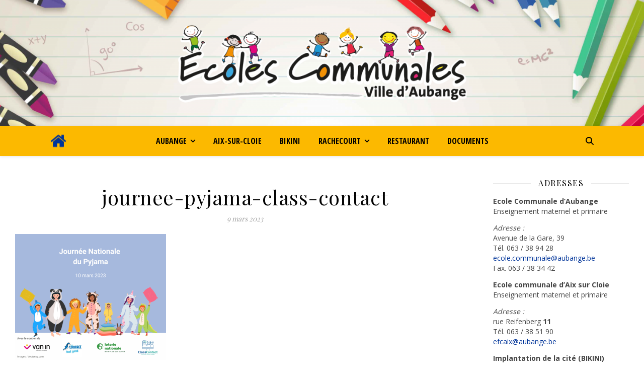

--- FILE ---
content_type: text/html; charset=utf-8
request_url: https://www.google.com/maps/d/embed?mid=1jb5oRZVRcDgcEsnt285LT3vbKnM
body_size: 4142
content:
<!DOCTYPE html><html itemscope itemtype="http://schema.org/WebSite"><head><script nonce="6-ShAvI2sNmXTIoxF3D0wQ">window['ppConfig'] = {productName: '06194a8f37177242d55a18e38c5a91c6', deleteIsEnforced:  false , sealIsEnforced:  false , heartbeatRate:  0.5 , periodicReportingRateMillis:  60000.0 , disableAllReporting:  false };(function(){'use strict';function k(a){var b=0;return function(){return b<a.length?{done:!1,value:a[b++]}:{done:!0}}}function l(a){var b=typeof Symbol!="undefined"&&Symbol.iterator&&a[Symbol.iterator];if(b)return b.call(a);if(typeof a.length=="number")return{next:k(a)};throw Error(String(a)+" is not an iterable or ArrayLike");}var m=typeof Object.defineProperties=="function"?Object.defineProperty:function(a,b,c){if(a==Array.prototype||a==Object.prototype)return a;a[b]=c.value;return a};
function n(a){a=["object"==typeof globalThis&&globalThis,a,"object"==typeof window&&window,"object"==typeof self&&self,"object"==typeof global&&global];for(var b=0;b<a.length;++b){var c=a[b];if(c&&c.Math==Math)return c}throw Error("Cannot find global object");}var p=n(this);function q(a,b){if(b)a:{var c=p;a=a.split(".");for(var d=0;d<a.length-1;d++){var e=a[d];if(!(e in c))break a;c=c[e]}a=a[a.length-1];d=c[a];b=b(d);b!=d&&b!=null&&m(c,a,{configurable:!0,writable:!0,value:b})}}
q("Object.is",function(a){return a?a:function(b,c){return b===c?b!==0||1/b===1/c:b!==b&&c!==c}});q("Array.prototype.includes",function(a){return a?a:function(b,c){var d=this;d instanceof String&&(d=String(d));var e=d.length;c=c||0;for(c<0&&(c=Math.max(c+e,0));c<e;c++){var f=d[c];if(f===b||Object.is(f,b))return!0}return!1}});
q("String.prototype.includes",function(a){return a?a:function(b,c){if(this==null)throw new TypeError("The 'this' value for String.prototype.includes must not be null or undefined");if(b instanceof RegExp)throw new TypeError("First argument to String.prototype.includes must not be a regular expression");return this.indexOf(b,c||0)!==-1}});function r(a,b,c){a("https://csp.withgoogle.com/csp/proto/"+encodeURIComponent(b),JSON.stringify(c))}function t(){var a;if((a=window.ppConfig)==null?0:a.disableAllReporting)return function(){};var b,c,d,e;return(e=(b=window)==null?void 0:(c=b.navigator)==null?void 0:(d=c.sendBeacon)==null?void 0:d.bind(navigator))!=null?e:u}function u(a,b){var c=new XMLHttpRequest;c.open("POST",a);c.send(b)}
function v(){var a=(w=Object.prototype)==null?void 0:w.__lookupGetter__("__proto__"),b=x,c=y;return function(){var d=a.call(this),e,f,g,h;r(c,b,{type:"ACCESS_GET",origin:(f=window.location.origin)!=null?f:"unknown",report:{className:(g=d==null?void 0:(e=d.constructor)==null?void 0:e.name)!=null?g:"unknown",stackTrace:(h=Error().stack)!=null?h:"unknown"}});return d}}
function z(){var a=(A=Object.prototype)==null?void 0:A.__lookupSetter__("__proto__"),b=x,c=y;return function(d){d=a.call(this,d);var e,f,g,h;r(c,b,{type:"ACCESS_SET",origin:(f=window.location.origin)!=null?f:"unknown",report:{className:(g=d==null?void 0:(e=d.constructor)==null?void 0:e.name)!=null?g:"unknown",stackTrace:(h=Error().stack)!=null?h:"unknown"}});return d}}function B(a,b){C(a.productName,b);setInterval(function(){C(a.productName,b)},a.periodicReportingRateMillis)}
var D="constructor __defineGetter__ __defineSetter__ hasOwnProperty __lookupGetter__ __lookupSetter__ isPrototypeOf propertyIsEnumerable toString valueOf __proto__ toLocaleString x_ngfn_x".split(" "),E=D.concat,F=navigator.userAgent.match(/Firefox\/([0-9]+)\./),G=(!F||F.length<2?0:Number(F[1])<75)?["toSource"]:[],H;if(G instanceof Array)H=G;else{for(var I=l(G),J,K=[];!(J=I.next()).done;)K.push(J.value);H=K}var L=E.call(D,H),M=[];
function C(a,b){for(var c=[],d=l(Object.getOwnPropertyNames(Object.prototype)),e=d.next();!e.done;e=d.next())e=e.value,L.includes(e)||M.includes(e)||c.push(e);e=Object.prototype;d=[];for(var f=0;f<c.length;f++){var g=c[f];d[f]={name:g,descriptor:Object.getOwnPropertyDescriptor(Object.prototype,g),type:typeof e[g]}}if(d.length!==0){c=l(d);for(e=c.next();!e.done;e=c.next())M.push(e.value.name);var h;r(b,a,{type:"SEAL",origin:(h=window.location.origin)!=null?h:"unknown",report:{blockers:d}})}};var N=Math.random(),O=t(),P=window.ppConfig;P&&(P.disableAllReporting||P.deleteIsEnforced&&P.sealIsEnforced||N<P.heartbeatRate&&r(O,P.productName,{origin:window.location.origin,type:"HEARTBEAT"}));var y=t(),Q=window.ppConfig;if(Q)if(Q.deleteIsEnforced)delete Object.prototype.__proto__;else if(!Q.disableAllReporting){var x=Q.productName;try{var w,A;Object.defineProperty(Object.prototype,"__proto__",{enumerable:!1,get:v(),set:z()})}catch(a){}}
(function(){var a=t(),b=window.ppConfig;b&&(b.sealIsEnforced?Object.seal(Object.prototype):b.disableAllReporting||(document.readyState!=="loading"?B(b,a):document.addEventListener("DOMContentLoaded",function(){B(b,a)})))})();}).call(this);
</script><title itemprop="name">Map écoles Commune d&#39;Aubange - Google My Maps</title><meta name="robots" content="noindex,nofollow"/><meta http-equiv="X-UA-Compatible" content="IE=edge,chrome=1"><meta name="viewport" content="initial-scale=1.0,minimum-scale=1.0,maximum-scale=1.0,user-scalable=0,width=device-width"/><meta name="description" itemprop="description" content="Ecoles communales"/><meta itemprop="url" content="https://www.google.com/maps/d/viewer?mid=1jb5oRZVRcDgcEsnt285LT3vbKnM"/><meta itemprop="image" content="https://www.google.com/maps/d/thumbnail?mid=1jb5oRZVRcDgcEsnt285LT3vbKnM"/><meta property="og:type" content="website"/><meta property="og:title" content="Map écoles Commune d&#39;Aubange - Google My Maps"/><meta property="og:description" content="Ecoles communales"/><meta property="og:url" content="https://www.google.com/maps/d/viewer?mid=1jb5oRZVRcDgcEsnt285LT3vbKnM"/><meta property="og:image" content="https://www.google.com/maps/d/thumbnail?mid=1jb5oRZVRcDgcEsnt285LT3vbKnM"/><meta property="og:site_name" content="Google My Maps"/><meta name="twitter:card" content="summary_large_image"/><meta name="twitter:title" content="Map écoles Commune d&#39;Aubange - Google My Maps"/><meta name="twitter:description" content="Ecoles communales"/><meta name="twitter:image:src" content="https://www.google.com/maps/d/thumbnail?mid=1jb5oRZVRcDgcEsnt285LT3vbKnM"/><link rel="stylesheet" id="gmeviewer-styles" href="https://www.gstatic.com/mapspro/_/ss/k=mapspro.gmeviewer.ZPef100W6CI.L.W.O/am=AAAE/d=0/rs=ABjfnFU-qGe8BTkBR_LzMLwzNczeEtSkkw" nonce="AGKtdrl3AxKr5KK_EFi0UQ"><link rel="stylesheet" href="https://fonts.googleapis.com/css?family=Roboto:300,400,500,700" nonce="AGKtdrl3AxKr5KK_EFi0UQ"><link rel="shortcut icon" href="//www.gstatic.com/mapspro/images/favicon-001.ico"><link rel="canonical" href="https://www.google.com/mymaps/viewer?mid=1jb5oRZVRcDgcEsnt285LT3vbKnM&amp;hl=en_US"></head><body jscontroller="O1VPAb" jsaction="click:cOuCgd;"><div class="c4YZDc HzV7m-b7CEbf SfQLQb-dIxMhd-bN97Pc-b3rLgd"><div class="jQhVs-haAclf"><div class="jQhVs-uMX1Ee-My5Dr-purZT-uDEFge"><div class="jQhVs-uMX1Ee-My5Dr-purZT-uDEFge-bN97Pc"><div class="jQhVs-uMX1Ee-My5Dr-purZT-uDEFge-Bz112c"></div><div class="jQhVs-uMX1Ee-My5Dr-purZT-uDEFge-fmcmS-haAclf"><div class="jQhVs-uMX1Ee-My5Dr-purZT-uDEFge-fmcmS">Open full screen to view more</div></div></div></div></div><div class="i4ewOd-haAclf"><div class="i4ewOd-UzWXSb" id="map-canvas"></div></div><div class="X3SwIb-haAclf NBDE7b-oxvKad"><div class="X3SwIb-i8xkGf"></div></div><div class="Te60Vd-ZMv3u dIxMhd-bN97Pc-b3rLgd"><div class="dIxMhd-bN97Pc-Tswv1b-Bz112c"></div><div class="dIxMhd-bN97Pc-b3rLgd-fmcmS">This map was created by a user. <a href="//support.google.com/mymaps/answer/3024454?hl=en&amp;amp;ref_topic=3188329" target="_blank">Learn how to create your own.</a></div><div class="dIxMhd-bN97Pc-b3rLgd-TvD9Pc" title="Close"></div></div><script nonce="6-ShAvI2sNmXTIoxF3D0wQ">
  function _DumpException(e) {
    if (window.console) {
      window.console.error(e.stack);
    }
  }
  var _pageData = "[[1,null,null,null,null,null,null,null,null,null,\"at\",\"\",\"\",1769479236324,\"\",\"en_US\",false,[],\"https://www.google.com/maps/d/viewer?mid\\u003d1jb5oRZVRcDgcEsnt285LT3vbKnM\",\"https://www.google.com/maps/d/embed?mid\\u003d1jb5oRZVRcDgcEsnt285LT3vbKnM\\u0026ehbc\\u003d2E312F\",\"https://www.google.com/maps/d/edit?mid\\u003d1jb5oRZVRcDgcEsnt285LT3vbKnM\",\"https://www.google.com/maps/d/thumbnail?mid\\u003d1jb5oRZVRcDgcEsnt285LT3vbKnM\",null,null,true,\"https://www.google.com/maps/d/print?mid\\u003d1jb5oRZVRcDgcEsnt285LT3vbKnM\",\"https://www.google.com/maps/d/pdf?mid\\u003d1jb5oRZVRcDgcEsnt285LT3vbKnM\",\"https://www.google.com/maps/d/viewer?mid\\u003d1jb5oRZVRcDgcEsnt285LT3vbKnM\",null,false,\"/maps/d\",\"maps/sharing\",\"//www.google.com/intl/en_US/help/terms_maps.html\",true,\"https://docs.google.com/picker\",null,false,null,[[[\"//www.gstatic.com/mapspro/images/google-my-maps-logo-regular-001.png\",143,25],[\"//www.gstatic.com/mapspro/images/google-my-maps-logo-regular-2x-001.png\",286,50]],[[\"//www.gstatic.com/mapspro/images/google-my-maps-logo-small-001.png\",113,20],[\"//www.gstatic.com/mapspro/images/google-my-maps-logo-small-2x-001.png\",226,40]]],1,\"https://www.gstatic.com/mapspro/_/js/k\\u003dmapspro.gmeviewer.en_US.knJKv4m5-eY.O/am\\u003dAAAE/d\\u003d0/rs\\u003dABjfnFWJ7eYXBrZ1WlLyBY6MwF9-imcrgg/m\\u003dgmeviewer_base\",null,null,true,null,\"US\",null,null,null,null,null,null,true],[\"mf.map\",\"1jb5oRZVRcDgcEsnt285LT3vbKnM\",\"Map écoles Commune d\u0027Aubange\",null,[5.703280311706635,49.596346470951325,5.826275688293549,49.55332339699093],[5.727391,49.59244,5.802165,49.557233],[[null,\"zDZi78qrepNY.kdQQiD7IXguw\",\"Calque sans titre\",\"\",[[[\"https://mt.googleapis.com/vt/icon/name\\u003dicons/onion/22-blue-dot.png\"],null,1,1,[[null,[49.566155,5.802165]],\"0\",null,\"zDZi78qrepNY.kdQQiD7IXguw\",[49.566155,5.802165],[0,-32],\"KDQQID7IXGUW065C08EBAD000001\"],[[\"Ecole Communale Maternelle et Primaire\"]]],[[\"https://mt.googleapis.com/vt/icon/name\\u003dicons/onion/22-blue-dot.png\"],null,1,1,[[null,[49.557233,5.798206]],\"0\",null,\"zDZi78qrepNY.kdQQiD7IXguw\",[49.557233,5.798206],[0,-32],\"KDQQID7IXGUW065C08EBAD000002\"],[[\"Implantation de la cité (maternel) \"]]],[[\"https://mt.googleapis.com/vt/icon/name\\u003dicons/onion/22-blue-dot.png\"],null,1,1,[[null,[49.577478,5.783808]],\"0\",null,\"zDZi78qrepNY.kdQQiD7IXguw\",[49.577478,5.783808],[0,-32],\"KDQQID7IXGUW065C08EBAD000003\"],[[\"Ecole d\u0027Aix sur Cloie \\n\"]]],[[\"https://mt.googleapis.com/vt/icon/name\\u003dicons/onion/22-blue-dot.png\"],null,1,1,[[null,[49.59244,5.727391]],\"0\",null,\"zDZi78qrepNY.kdQQiD7IXguw\",[49.59244,5.727391],[0,-32],\"KDQQID7IXGUW065C08EBAE000004\"],[[\"Ecole Communale Rachecourt\"]]]],null,null,true,null,null,null,null,[[\"zDZi78qrepNY.kdQQiD7IXguw\",1,null,null,null,\"https://www.google.com/maps/d/kml?mid\\u003d1jb5oRZVRcDgcEsnt285LT3vbKnM\\u0026resourcekey\\u0026lid\\u003dzDZi78qrepNY.kdQQiD7IXguw\",null,null,null,null,null,2,null,[[[\"KDQQID7IXGUW065C08EBAD000001\",[[[49.566155,5.802165]]],null,null,0,[[\"nom\",[\"Ecole Communale Maternelle et Primaire\"],1],[\"description\",[\"Avenue de la Gare, 39\\nTél. 063 / 38 94 28\\nGSM : 0474 / 98 98 21\\nFax. 063 / 38 34 42\"],1]],null,0],[\"KDQQID7IXGUW065C08EBAD000002\",[[[49.557233,5.798206]]],null,null,0,[[\"nom\",[\"Implantation de la cité (maternel) \"],1],[\"description\",[\"rue de la Cité 4\\nTél. 063 / 38 78 95\"],1]],null,1],[\"KDQQID7IXGUW065C08EBAD000003\",[[[49.577478,5.783808]]],null,null,0,[[\"nom\",[\"Ecole d\u0027Aix sur Cloie \\n\"],1],[\"description\",[\"rue Reifenberg 27\\nTél. 063 / 38 51 90\"],1]],null,2],[\"KDQQID7IXGUW065C08EBAE000004\",[[[49.59244,5.727391]]],null,null,0,[[\"nom\",[\"Ecole Communale Rachecourt\"],1],[\"description\",[\"Adresse :\\nRue de l’Atre, 149\\nepcrachecourt@yahoo.fr\\n\"],1]],null,3]],[[[\"https://mt.googleapis.com/vt/icon/name\\u003dicons/onion/22-blue-dot.png\",[16,32]],[[\"0000FF\",0.45098039215686275],5000],[[\"0000FF\",0.45098039215686275],[\"000000\",0.25098039215686274],3000]]]]]],null,null,null,null,null,1]],[2],null,null,\"mapspro_in_drive\",\"1jb5oRZVRcDgcEsnt285LT3vbKnM\",\"https://drive.google.com/abuse?id\\u003d1jb5oRZVRcDgcEsnt285LT3vbKnM\",true,false,false,\"Ecoles communales\",2,false,\"https://www.google.com/maps/d/kml?mid\\u003d1jb5oRZVRcDgcEsnt285LT3vbKnM\\u0026resourcekey\",89301,true,true,\"Ecoles communales\",true,\"\",true,null,[null,null,[1566469988,687847000],[1566469988,780000000]],false,\"https://support.google.com/legal/troubleshooter/1114905#ts\\u003d9723198%2C1115689\"]]";</script><script type="text/javascript" src="//maps.googleapis.com/maps/api/js?v=3.61&client=google-maps-pro&language=en_US&region=US&libraries=places,visualization,geometry,search" nonce="6-ShAvI2sNmXTIoxF3D0wQ"></script><script id="base-js" src="https://www.gstatic.com/mapspro/_/js/k=mapspro.gmeviewer.en_US.knJKv4m5-eY.O/am=AAAE/d=0/rs=ABjfnFWJ7eYXBrZ1WlLyBY6MwF9-imcrgg/m=gmeviewer_base" nonce="6-ShAvI2sNmXTIoxF3D0wQ"></script><script nonce="6-ShAvI2sNmXTIoxF3D0wQ">_startApp();</script></div></body></html>